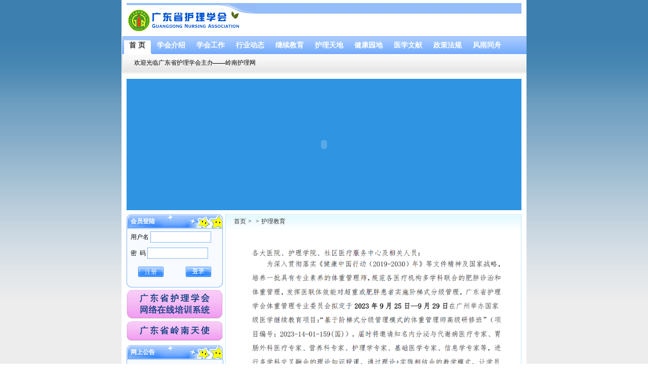

--- FILE ---
content_type: text/html; charset=utf-8
request_url: http://www.gdna.org.cn/news1_detail.aspx?id=6706
body_size: 10878
content:

<!DOCTYPE html PUBLIC "-//W3C//DTD XHTML 1.0 Transitional//EN" "http://www.w3.org/TR/xhtml1/DTD/xhtml1-transitional.dtd">

<html xmlns="http://www.w3.org/1999/xhtml" >
<head>
<meta http-equiv="Content-Type" content="text/html; charset=gb2312" />
<title>岭南护理网——广东省护理学会主办</title>
<link href="css1/public.css" rel="stylesheet" type="text/css" />
<link href="css1/layout.css" rel="stylesheet" type="text/css" />
<link href="css1/reg.css" rel="stylesheet" type="text/css" />

<script src="script/float.js" type="text/javascript"></script>
<script src="script/marquee.js" type="text/javascript"></script>
<script src="script/top_menu.js" type="text/javascript"></script>
<script language = "javascript"> 
<!-- 
function bookmarkit() 
{ 
window.external.addFavorite('http://www.gdna.org.cn','岭南护理网——广东省护理学会主办'); 

} 

function doExit()
		{
			
				window.opener = null;
				window.close();
			
		}

//--> 

</script>

</head>
<body>
<form name="aspnetForm" method="post" action="news1_detail.aspx?id=6706" id="aspnetForm">
<div>
<input type="hidden" name="__VIEWSTATE" id="__VIEWSTATE" value="/[base64]/kuJznnIHmiqTnkIblrabkvJrkv6Hmga/mioDmnK/[base64]/UElDQ+WtpuS5oOePrWQCBQ9kFgJmDxUCBDE0OTQk5omL5pyv5a6k5oqk55CG5oyB57ut6LSo6YeP5pS56L+bLi4uZAIFDxAPFgIeC18hRGF0YUJvdW5kZ2QQFS8QLS3miYDmnInmoI/nm64tLQzlrabkvJrnroDku4sM5a2m5Lya56ug56iLEuesrOS5neWxiueQhuS6i+S8mg/kuJPkuJrlp5TlkZjkvJoN54Ot54K55YWz5rOoIAzmiqTnkIbliqjlkJEN5ZCE5Zyw5raI5oGvIBDmlrDmioDmnK/[base64]/neWBpSAN5aaH5bm85L+d5YGlIBDppa7po5/kuI7lgaXlurcgDeWFu+eUn+S5i+mBkyAJ5oSf5p+T57G7CeaKpOeQhuexuwfnu7zov7AgDeaKpOeQhuaVmeiCsiAM5a+55aSW5Lqk5rWBDOiAg+ivleWfueiurQrljLvmlL/nsbsgCumYsueWq+exuyAK5aaH5bm857G7IArkurrkuovnsbsgDeS4reWMu+iNr+exuyAK56eR5pWZ57G7IAzmiJjnlqvkuJPmoI8N6Zmi6ZW/5a+E6K+tIA3lpKnkvb/po47ph4cgDeaKpOWjq+W/g+WjsCAN5oub6IGY5L+h5oGvIAzlrabkvJrliqjmgIEM5a2m5pyv5Lya6K6uDOihqOagvOS4i+i9vQzlrabkvJrmnJ/liIoM572R5LiK5YWs5ZGKDOWQhOWcsOaKpOagoSrlub/[base64]/[base64]" />
</div>

<div>

	<input type="hidden" name="__VIEWSTATEGENERATOR" id="__VIEWSTATEGENERATOR" value="44B9A9B0" />
</div>
 <div>
 

<div class="bg">
<div class="layout">

<link href="css1/public.css" rel="stylesheet" type="text/css" />
<link href="css1/layout.css" rel="stylesheet" type="text/css" />
<link href="css1/muin.css" rel="stylesheet" type="text/css" />
<table border="0" width="780" height="65" cellpadding="0" cellspacing="0" class="ml10">
<tr><td colspan="2" height="6"></td></tr>
<tr>
<td width="255" rowspan="2"><img src="images/logo.gif" /></td>
<td width="525" height="21" style="background-color:#94BDFA;"></td>
</tr>
<tr>
<td height="44"></td>
</tr>
</table>
<table width="780" border="0" align="center" style="margin-bottom:10px;">
  <tr>
    <td><script language="javascript">
function qiehuan(num){
for(var id = 0;id<=9;id++)
{
if(id==num)
{
document.getElementById("qh_con"+id).style.display="block";
document.getElementById("mynav"+id).className="nav_on";
}
else
{
document.getElementById("qh_con"+id).style.display="none";
document.getElementById("mynav"+id).className="";
}
}
}
</script> 
<div id=menu_out>
<div id=menu_in>
<div id=menu>
<UL id=nav>
<LI><A class=nav_on id=mynav0 onmouseover=javascript:qiehuan(0) href="index.aspx"><SPAN>首 页</SPAN></A></LI>
<li><a href="news3_list.aspx?id=1000" onmouseover="javascript:qiehuan(1)" id="mynav1" class="nav_off"><span>学会介绍</span></a></li>
<li><a href="news3_list.aspx?id=1009" onmouseover="javascript:qiehuan(2)" id="mynav2" class="nav_off"><span>学会工作</span></a></li>
<li><a href="news3_list.aspx?id=1002" onmouseover="javascript:qiehuan(3)" id="mynav3" class="nav_off"><span>行业动态</span></a></li>
<li><a href="news3_list.aspx?id=1006" onmouseover="javascript:qiehuan(4)" id="mynav4" class="nav_off"><span>继续教育</span></a></li>
<li><a href="news3_list.aspx?id=1003" onmouseover="javascript:qiehuan(5)" id="mynav5" class="nav_off"><span>护理天地</span></a></li>
<li><a href="news3_list.aspx?id=1004" onmouseover="javascript:qiehuan(6)" id="mynav6" class="nav_off"><span>健康园地</span></a></li>
<li><a href="news3_list.aspx?id=1005" onmouseover="javascript:qiehuan(7)" id="mynav7" class="nav_off"><span>医学文献</span></a></li> 
<LI><A href="news3_list.aspx?id=1007" onmouseover="javascript:qiehuan(8)" id="mynav8" class="nav_off"><SPAN>政策法规</SPAN></A></LI>
<LI><A href="news3_list.aspx?id=1008" onmouseover="javascript:qiehuan(9)" id="mynav9" class="nav_off"><SPAN>风雨同舟</SPAN></A></LI>
</UL>

<div id=menu_con>
<div id=qh_con0 style="display: block;line-height: 35px;">欢迎光临广东省护理学会主办——岭南护理网</div>
<!--学会介绍1-->
<div id=qh_con1 style="DISPLAY: none">
<UL>
<LI><a href="new_list.aspx?typeid=1000"><span>学会简介</span></A></LI><LI class=menu_line2></LI>
<LI><a href="new_list.aspx?typeid=1001"><span>学会章程</span></A></LI><LI class=menu_line2></LI>
<LI><a href="new_list.aspx?typeid=1004"><span>第九届理事会</span></A></LI><LI class=menu_line2></LI>
<LI><a href="new_list.aspx?typeid=1008"><span>专业委员会</span></A></LI>
</UL>
</div>
<!--学会工作2-->
<div id=qh_con2 style="DISPLAY: none">
<UL>
<LI><a href="new_list.aspx?typeid=1051"><span>学会动态</span></A></LI><LI class=menu_line2></LI>
<LI><a href="new_list.aspx?typeid=1056"><span>学术会议</span></A></LI><LI class=menu_line2></LI>
<LI><a href="new_list.aspx?typeid=1057"><span>表格下载</span></A></LI><LI class=menu_line2></LI>
<LI><a href="new_list.aspx?typeid=1058"><span>学会期刊</span></A></LI><LI class=menu_line2></LI>
<LI><a href="new_list.aspx?typeid=1060"><span>网上公告</span></A></LI>
</UL>
</div>
<!--行业动态3-->
<div id=qh_con3 style="DISPLAY: none">
<UL>
<LI><a href="new_list.aspx?typeid=1014"><span>热点关注</span></A></LI><LI class=menu_line2></LI>
<LI><A href="new_list.aspx?typeid=1015"><SPAN>护理动向</SPAN></A></LI><LI class=menu_line2></LI>
<LI><A href="new_list.aspx?typeid=1016"><SPAN>各地消息</SPAN></A></LI><LI class=menu_line2></LI>
<LI><A href="new_list.aspx?typeid=1017"><SPAN>新技术推广</SPAN></A></LI><LI class=menu_line2></LI>
<LI><A href="new_list.aspx?typeid=1018"><SPAN>对外交流</SPAN></A></LI><LI class=menu_line2></LI>
<LI><A href="new_list.aspx?typeid=1019"><SPAN>图片新闻</SPAN></A></LI>
</UL>
</div> 
<!--继续教育4-->
<div id=qh_con4 style="DISPLAY: none">
<UL>
<LI><a href="new_list.aspx?typeid=1035"><span>护理教育</span></A></LI><LI class=menu_line2></LI>
<LI><A href="new_list.aspx?typeid=1036"><SPAN>对外交流</SPAN></A></LI><LI class=menu_line2></LI>
<LI><A href="new_list.aspx?typeid=1037"><SPAN>考试培训</SPAN></A></LI>
</UL>
</div>
<!--护理天地5-->
<div id=qh_con5 style="DISPLAY: none">
<UL>
<LI><a href="new_list.aspx?typeid=1020"><span>护理管理</span></A></LI><LI class=menu_line2></LI>
<LI><A href="new_list.aspx?typeid=1021"><SPAN>临床护理</SPAN></A></LI><LI class=menu_line2></LI>
<LI><A href="new_list.aspx?typeid=1022"><SPAN>社区护理</SPAN></A></LI><LI class=menu_line2></LI>
<LI><A href="new_list.aspx?typeid=1023"><SPAN>家庭护理</SPAN></A></LI><LI class=menu_line2></LI>
<LI><A href="new_list.aspx?typeid=1024"><SPAN>护理花絮</SPAN></A></LI><LI class=menu_line2></LI>
<LI><A href="new_list.aspx?typeid=1025"><SPAN>护理技巧</SPAN></A></LI><LI class=menu_line2></LI>
<LI><A href="new_list.aspx?typeid=1026"><SPAN>中医护理</SPAN></A></LI>
</UL>
</div> 
<!--健康园地6-->
<div id=qh_con6 style="DISPLAY: none">
<UL>
<LI><a href="new_list.aspx?typeid=1027"><span>健康与美容</span></A></LI><LI class=menu_line2></LI>
<LI><A href="new_list.aspx?typeid=1028"><SPAN>母婴保健</SPAN></A></LI><LI class=menu_line2></LI>
<LI><A href="new_list.aspx?typeid=1029"><SPAN>妇幼保健</SPAN></A></LI><LI class=menu_line2></LI>
<LI><A href="new_list.aspx?typeid=1030"><SPAN>饮食与健康</SPAN></A></LI><LI class=menu_line2></LI>
<LI><A href="new_list.aspx?typeid=1031"><SPAN>养生之道</SPAN></A></LI>
</UL>
</div>
<!--医学文献7-->
<div id=qh_con7 style="DISPLAY: none">
<UL>
<LI><a href="new_list.aspx?typeid=1032"><span>感染类</span></A></LI><LI class=menu_line2></LI>
<LI><A href="new_list.aspx?typeid=1033"><SPAN>护理类</SPAN></A></LI><LI class=menu_line2></LI>
<LI><A href="new_list.aspx?typeid=1034"><SPAN>综 述</SPAN></A></LI>
</UL>
</div>
<!--政策法规8-->
<div id=qh_con8 style="DISPLAY: none">
<UL>
<LI><a href="new_list.aspx?typeid=1039"><span>医政类</span></A></LI><LI class=menu_line2></LI>
<LI><A href="new_list.aspx?typeid=1040"><SPAN>防疫类</SPAN></A></LI><LI class=menu_line2></LI>
<LI><A href="new_list.aspx?typeid=1041"><SPAN>妇幼类</SPAN></A></LI><LI class=menu_line2></LI>
<LI><A href="new_list.aspx?typeid=1042"><SPAN>人事类</SPAN></A></LI><LI class=menu_line2></LI>
<LI><A href="new_list.aspx?typeid=1043"><SPAN>中医药类</SPAN></A></LI><LI class=menu_line2></LI>
<LI><A href="new_list.aspx?typeid=1044"><SPAN>科教类</SPAN></A></LI>
</UL>
</div>
<!--风雨同舟9-->
<div id=qh_con9 style="DISPLAY: none">
<UL>
<LI><a href="new_list.aspx?typeid=1045"><span>志愿者园地</span></A></LI><LI class=menu_line2></LI>
<LI><A href="new_list.aspx?typeid=1046"><SPAN>院长寄语</SPAN></A></LI><LI class=menu_line2></LI>
<LI><A href="new_list.aspx?typeid=1047"><SPAN>天使风采</SPAN></A></LI><LI class=menu_line2></LI>
<LI><A href="new_list.aspx?typeid=1048"><SPAN>护士心声</SPAN></A></LI><LI class=menu_line2></LI>
<LI><A href="new_list.aspx?typeid=1049"><SPAN>招聘信息</SPAN></A></LI><LI class=menu_line2></LI>
<LI><A href="new_list.aspx?typeid=1103"><SPAN>各地护校</SPAN></A></LI>
</UL>
</div> 
</div></div></div></div> </td>
  </tr>
</table>
<table width="780" border="0" align="center" cellpadding="0" cellspacing="0" bgcolor="#2f94e2">
<tr>
<td align="center">
<object classid="clsid:D27CDB6E-AE6D-11cf-96B8-444553540000" codebase="http://download.macromedia.com/pub/shockwave/cabs/flash/swflash.cab#version=7,0,19,0" width="770" height="260">
  <param name="movie" value="flash/banner.swf" />
  <param name="quality" value="high" />
  <embed src="flash/banner.swf" quality="high" pluginspage="http://www.macromedia.com/go/getflashplayer" type="application/x-shockwave-flash" width="770" height="260"></embed>
</object>
</td>
</tr>
</table>

<table cellpadding="0" cellspacing="0" border="0" width="780" class="ml10">
<tr>
<!--left-->
<td width="195" valign="top">
    
<script type="text/javascript">
 function getChecked()
    {

        var rbl=document.getElementById('ctl00_Left1_RadioButtonList1');
        var rbls=rbl.getElementsByTagName('input');
        for(var i=0;i<rbls.length;i++)
        {
          if(rbls[i].type=='radio')
                if(!rbls[i].checked) 
                  alert("请选择");
        return false; 
                   
        }
        
    }
</script>
<table cellpadding="0" cellspacing="0" border="0" width="190" class="mt8">
<tr>
<td height="29" colspan="2" width="95" class="function_c_t">会员登陆</td>
</tr>
<tr>
<td colspan="2" height="" valign="middle" class="function_c_bl function_c_br" align="left" style="padding-left:8px">
</td>
</tr>
<tr>
  <td>
     <div id="ctl00_Left1_panel1">
	
         <table width="190">
            <tr>
<td colspan="2" height="30" valign="middle" class="function_c_bl function_c_br">&nbsp;&nbsp;用户名&nbsp;<input name="ctl00$Left1$txtloginname" type="text" id="ctl00_Left1_txtloginname" class="input1" /> </td>
</tr>
<tr>
<td colspan="2" height="30" valign="middle" class="function_c_bl function_c_br">&nbsp;&nbsp;密&nbsp;&nbsp;码&nbsp;<input name="ctl00$Left1$txtpwd" type="password" id="ctl00_Left1_txtpwd" class="input1" /></td>
</tr>
<tr class="function_c_bor">
<td height="40" class="function_c_bl" align="center"><a href="userreg.aspx" class="btn1">注册</a></td>
<td class="function_c_br" align="center">
    <input type="image" name="ctl00$Left1$imgbtnb" id="ctl00_Left1_imgbtnb" src="images/btn2.gif" style="border-width:0px;" /></td>
</tr>
         </table>
     
</div>

     
      
  </td>
</tr>

<tr>
<td colspan="2" height="10" class="function_c_b"></td>
</tr>
</table>
<table border="0" cellpadding="0" cellspacing="0" style="margin-top:5px">
  <tr>
    <td colspan="3"><a href="http://120.79.46.122:8199/Default.aspx" target="_blank"><img src="lj.png" alt="广东省护理学会" width="190" height="57" border="0" /></a></td>
  </tr>
</table>
<table border="0" cellpadding="0" cellspacing="0" style="margin-top:5px">
  <tr>
    <td colspan="3"><a href="http://dn.it14.cn/" target="_blank"><img src="lj1.png" alt="广东省岭南天使" width="190" height="39" border="0" /></a></td>
  </tr>
</table>

<table cellpadding="0" cellspacing="0" border="0" width="190" class="mt8">
<tr>
<td height="29" colspan="2" width="95" class="function_c_t"><a href="new_list.aspx?typeid=1060" class="nave1">网上公告</a></td>
</tr>
<tr>
<td colspan="2" height="14" valign="middle" class="function_c_bl function_c_br" align="left">
</td>
</tr>
<tr>
<td colspan="2" height="30" valign="middle" align="center" class="function_c_bl function_c_br">
<div style="width:170px; height:100px;">
<marquee onmouseover=this.stop() onmouseout=this.start() direction=up behavior=scroll scrollamount=2 height="100" width="170" >
<div id="gundonggg1" style="width:170px; height:200px;">
<table id="ctl00_Left1_datalistnotice" cellspacing="0" class="" border="0" style="border-collapse:collapse;width:100%">
	<tr>
		<td>

<table border="0" cellpadding="0" cellspacing="0"  style="width:100%">
  <tr>
    <td valign="top">·</td>
     <td style="text-align:left; height:30px"><a href="news_Detail.aspx?id=8502" class="no" target="_blank">关于医疗护理员（五级）职业技能等级认定考试...</a>(1-16)</td>
  </tr>
</table>
</td>
	</tr><tr>
		<td>

<table border="0" cellpadding="0" cellspacing="0"  style="width:100%">
  <tr>
    <td valign="top">·</td>
     <td style="text-align:left; height:30px"><a href="news_Detail.aspx?id=8492" class="no" target="_blank">2025年第二批医疗护理员职业技能等级认定...</a>(1-04)</td>
  </tr>
</table>
</td>
	</tr><tr>
		<td>

<table border="0" cellpadding="0" cellspacing="0"  style="width:100%">
  <tr>
    <td valign="top">·</td>
     <td style="text-align:left; height:30px"><a href="news_Detail.aspx?id=8487" class="no" target="_blank">广东省护理学会信息技术人员招聘公告</a>(12-31)</td>
  </tr>
</table>
</td>
	</tr><tr>
		<td>

<table border="0" cellpadding="0" cellspacing="0"  style="width:100%">
  <tr>
    <td valign="top">·</td>
     <td style="text-align:left; height:30px"><a href="news_Detail.aspx?id=8486" class="no" target="_blank">关于期刊编辑专业技术人员的招聘公告</a>(12-31)</td>
  </tr>
</table>
</td>
	</tr><tr>
		<td>

<table border="0" cellpadding="0" cellspacing="0"  style="width:100%">
  <tr>
    <td valign="top">·</td>
     <td style="text-align:left; height:30px"><a href="news_Detail.aspx?id=8485" class="no" target="_blank">2025年12月28日医疗护理员（五级/初...</a>(12-29)</td>
  </tr>
</table>
</td>
	</tr>
</table></div>
</marquee>
</div>

<SCRIPT language=JavaScript>
marqueesHeight=400;
stopscroll=false;
with(gundonggg)
{
	style.height=marqueesHeight;
	style.overflowX="visible";
	style.overflowY="hidden";
	noWrap=true;
	gundonggg.onmouseover=new Function("stopscroll=true");
	gundonggg.onmouseout=new Function("stopscroll=false");
}
	preTop=0;
	currentTop=100;
	stoptime=0;
	gundonggg.innerHTML += gundonggg.innerHTML;

function init_srolltext()
{
	gundonggg.scrollTop=0;
	setInterval("scrollUp()",2);
}
function scrollUp() 
{
if(stopscroll==true) return;
currentTop+=1;
if(currentTop>100)
    {
    stoptime+=1;
    currentTop-=1;
        if(stoptime==100)
        {    
        currentTop=0;
        stoptime=0;
        }
    }
    else
    { 
    preTop=gundonggg.scrollTop;
    gundonggg.scrollTop+=1;
        if(preTop==gundonggg.scrollTop)
          {
          gundonggg.scrollTop=0;
          gundonggg.scrollTop+=1;
        }
    }
}
init_srolltext();
</SCRIPT>
</td>
</tr>
<tr>
<td colspan="2" height="10" class="function_c_b"></td>
</tr>
</table>


<table cellpadding="0" cellspacing="0" border="0" width="190" class="mt8">
<tr>
<td height="29" colspan="2" width="95" class="function_c_t"><a href="zxzx.aspx" class="nave1">在线咨询</a></td>
</tr>
<tr>
<td height="6" colspan="2" class="function_c_bl function_c_br"></td>
</tr>
<tr>
<td colspan="2" height="30" valign="middle" class="function_c_bl function_c_br" align="center">
<div style="width:170px; height:123px;">
<table id="ctl00_Left1_datalistco" cellspacing="0" class="news_list6" border="0" style="border-collapse:collapse;width:100%">
	<tr>
		<td>

<table border="0" cellpadding="0" cellspacing="0"  style="width:100%">
  <tr>
    <td style="width:12px"><img src="images/doc4.gif" align="left" style="margin-top:4px;"/></td>
     <td style="height:19px; text-align:left"><a href="zxzx_Detail.aspx?id=1499">三证名字不统一，无法完...</a></td>
  </tr>
</table>
</td>
	</tr><tr>
		<td>

<table border="0" cellpadding="0" cellspacing="0"  style="width:100%">
  <tr>
    <td style="width:12px"><img src="images/doc4.gif" align="left" style="margin-top:4px;"/></td>
     <td style="height:19px; text-align:left"><a href="zxzx_Detail.aspx?id=1498">2014静疗专科护士</a></td>
  </tr>
</table>
</td>
	</tr><tr>
		<td>

<table border="0" cellpadding="0" cellspacing="0"  style="width:100%">
  <tr>
    <td style="width:12px"><img src="images/doc4.gif" align="left" style="margin-top:4px;"/></td>
     <td style="height:19px; text-align:left"><a href="zxzx_Detail.aspx?id=1497">护士注册</a></td>
  </tr>
</table>
</td>
	</tr><tr>
		<td>

<table border="0" cellpadding="0" cellspacing="0"  style="width:100%">
  <tr>
    <td style="width:12px"><img src="images/doc4.gif" align="left" style="margin-top:4px;"/></td>
     <td style="height:19px; text-align:left"><a href="zxzx_Detail.aspx?id=1496">无法投稿</a></td>
  </tr>
</table>
</td>
	</tr><tr>
		<td>

<table border="0" cellpadding="0" cellspacing="0"  style="width:100%">
  <tr>
    <td style="width:12px"><img src="images/doc4.gif" align="left" style="margin-top:4px;"/></td>
     <td style="height:19px; text-align:left"><a href="zxzx_Detail.aspx?id=1495">新生儿PICC学习班</a></td>
  </tr>
</table>
</td>
	</tr><tr>
		<td>

<table border="0" cellpadding="0" cellspacing="0"  style="width:100%">
  <tr>
    <td style="width:12px"><img src="images/doc4.gif" align="left" style="margin-top:4px;"/></td>
     <td style="height:19px; text-align:left"><a href="zxzx_Detail.aspx?id=1494">手术室护理持续质量改进...</a></td>
  </tr>
</table>
</td>
	</tr>
</table>

</div>
</td>
</tr>
<tr>
<td colspan="2" height="10" class="function_c_b"></td>
</tr>
</table>


<table cellpadding="0" cellspacing="0" border="0" width="190" class="mt8">
<tr>
<td height="29" colspan="2" width="95" class="function_c_t">站内搜索</td>
</tr>
<tr>
<td colspan="2" height="14" valign="middle" class="function_c_bl function_c_br" align="left">
</td>
</tr>
<tr>
<td colspan="2" height="30" valign="middle" class="function_c_bl function_c_br" align="center">
    <input name="ctl00$Left1$txttitle" type="text" id="ctl00_Left1_txttitle" class="input2" value="请输入关键字" onclick="this.value=''" /></td>
</tr>
<tr>
<td colspan="2" height="30" valign="middle" align="center" class="function_c_bl function_c_br">
    &nbsp;<select name="ctl00$Left1$DropDownList1" id="ctl00_Left1_DropDownList1" class="select1">
	<option value="1">--所有栏目--</option>
	<option value="1000">学会简介</option>
	<option value="1001">学会章程</option>
	<option value="1004">第九届理事会</option>
	<option value="1008">专业委员会</option>
	<option value="1014">热点关注 </option>
	<option value="1015">护理动向</option>
	<option value="1016">各地消息 </option>
	<option value="1017">新技术推广 </option>
	<option value="1018">对外消息</option>
	<option value="1019">图片新闻 </option>
	<option value="1020">护理管理</option>
	<option value="1021">临床护理 </option>
	<option value="1022">社区护理</option>
	<option value="1023">家庭护理</option>
	<option value="1024">护理花絮 </option>
	<option value="1025">护理技巧 </option>
	<option value="1026">中医护理 </option>
	<option value="1027">健康与美容</option>
	<option value="1028">母婴保健 </option>
	<option value="1029">妇幼保健 </option>
	<option value="1030">饮食与健康 </option>
	<option value="1031">养生之道 </option>
	<option value="1032">感染类</option>
	<option value="1033">护理类</option>
	<option value="1034">综述 </option>
	<option value="1035">护理教育 </option>
	<option value="1036">对外交流</option>
	<option value="1037">考试培训</option>
	<option value="1039">医政类 </option>
	<option value="1040">防疫类 </option>
	<option value="1041">妇幼类 </option>
	<option value="1042">人事类 </option>
	<option value="1043">中医药类 </option>
	<option value="1044">科教类 </option>
	<option value="1045">战疫专栏</option>
	<option value="1046">院长寄语 </option>
	<option value="1047">天使风采 </option>
	<option value="1048">护士心声 </option>
	<option value="1049">招聘信息 </option>
	<option value="1051">学会动态</option>
	<option value="1056">学术会议</option>
	<option value="1057">表格下载</option>
	<option value="1058">学会期刊</option>
	<option value="1060">网上公告</option>
	<option value="1103">各地护校</option>
	<option value="10001">广东省岭南南丁格尔护理研究院</option>

</select></td>
</tr>

<tr class="function_c_bor">
<td height="40" width="95" class="function_c_bl" align="center">
    </td>
<td class="function_c_br" align="center"><input type="image" name="ctl00$Left1$ImageButton1" id="ctl00_Left1_ImageButton1" src="images/search.gif" style="border-width:0px;" /></td>
</tr>
<tr>
<td colspan="2" height="10" class="function_c_b"></td>
</tr>
</table>
<table cellpadding="0" cellspacing="0" border="0" width="190" class="mt8">
<tr>
<td height="29" colspan="2" width="95" class="function_c_t">网上调查</td>
</tr>
<tr>
<td colspan="2" height="14" valign="middle" class="function_c_bl function_c_br" align="left">
</td>
</tr>
<tr>
<td colspan="2" height="40" valign="top" class="function_c_bl function_c_br" align="left" style="text-indent:2em; padding:0 12px; line-height:20px; color:#666666;">
护士上班可以戴耳环吗？
</td>
</tr>
<tr>
<td colspan="2" height="24" valign="left" class="function_c_bl function_c_br" align="left" style=" padding:0 12px; line-height:20px; color:#666666;">
<table id="ctl00_Left1_RadioButtonList1" border="0">
	<tr>
		<td><input id="ctl00_Left1_RadioButtonList1_0" type="radio" name="ctl00$Left1$RadioButtonList1" value="1111" checked="checked" /><label for="ctl00_Left1_RadioButtonList1_0">不可以</label></td>
	</tr><tr>
		<td><input id="ctl00_Left1_RadioButtonList1_1" type="radio" name="ctl00$Left1$RadioButtonList1" value="1112" /><label for="ctl00_Left1_RadioButtonList1_1">可以</label></td>
	</tr><tr>
		<td><input id="ctl00_Left1_RadioButtonList1_2" type="radio" name="ctl00$Left1$RadioButtonList1" value="1113" /><label for="ctl00_Left1_RadioButtonList1_2">可以，但不能戴有坠子的。</label></td>
	</tr>
</table>
</td>

</tr>
<script type="text/javascript">

function myopen(id){ 
url="voteview.aspx?typeid="+id;
window.open(url,"newwindow","height=300, width=560, top=0,   left=100, toolbar=no, menubar=no, scrollbars=no, resizable=no, location=no, status=no"); 
} 

   




</script>
<tr class="function_c_bor">
<td height="40" class="function_c_bl" align="center">
<input type="button" value="查看" name="reset1" ONCLICK="javascript:myopen( 2004)">
</td>
<td class="function_c_br" align="center"><input type="submit" name="ctl00$Left1$Button1" value="投票" id="ctl00_Left1_Button1" /></td>
</tr>
<tr>
<td colspan="2" height="10" class="function_c_b"></td>
</tr>
</table>
<input type="hidden" name="ctl00$Left1$HiddenField1" id="ctl00_Left1_HiddenField1" />


</td>
<!--left end-->

<td width="585" valign="top" style="text-align:left">

<div class="cont mt8">
<div class="news_nav"><a href="index.aspx">首页</a>><a href="#"><span id="ctl00_ContentPlaceHolder1_lbltype1"></span></a>><a href="#"><span id="ctl00_ContentPlaceHolder1_lbltype2">护理教育 </span></a></div>

<p><img src="/image/upload/2023%E5%B9%B4/9%E6%9C%88/%E4%BD%93%E9%87%8D%E7%AE%A1%E7%90%86%E5%B8%88.png" alt="体重管理师.png" width="550" height="2276" border="0"><br></p>

</div>


</td>
</tr>
</table>

<div class="linktable" style="width:95%;background-color: #FFE4FC;height: 42px;text-align: center;line-height:35px;margin:10px auto">
<div class="linktable" style="width:600px;background-color: #FFE4FC;height: 42px;text-align: center;line-height:35px;margin: 0 auto;">
<li style="line-height: 35px;float: left;padding: 5px 10px;">友情链接：</li>
<li style="float:left; padding:5px 10px"><a href="http://nurse.nfyy.com/" class="leftnav" target="_blank">南方护理网</a></li>
<li style="float:left; padding:5px 10px"><a href="http://www.overseas-nurse.com.cn/" class="leftnav" target="_blank">中国海外护士中心</a></li>
<li style="float:left; padding:5px 10px"><a href="http://www.gdma.cc/" class="leftnav" target="_blank">广东省医学会</a></li>
<li style="float:left; padding:5px 10px"><a href="http://www.dxy.cn/" class="leftnav" target="_blank">丁香园</a></li>
<li style="float:left; padding:5px 10px"><a href="http://www.yihu.com/" class="leftnav" target="_blank">医护网</a></li>
<li style="float:left; padding:5px 10px"><a href="http://www.ccun.com.cn/" class="leftnav" target="_blank">中国护理网</a></li>
</div>
</div>
<div style="margin-bottom: 15px;">
<div style="margin: 0 auto;width:90%;line-height: 30px;">
<!--<li style="float:left;margin-left:10px"><a href="bbs/default.asp">岭南护理论坛</a></li>
<li style="float:left;margin-left:5px">|</li>-->
<li style="float:left;margin-left:10px"><a href="apply.aspx">入会申请</a></li>
<li style="float:left;margin-left:5px">|</li>
<li style="float:left;margin-left:10px"><a href="ly.aspx">意见反馈</a></li>
<li style="float:left;margin-left:5px">|</li>
<li style="float:left;margin-left:10px"><a href="lxfs.aspx">联系方式</a></li>
<li style="float:left;margin-left:5px">|</li>
<li style="float:left;margin-left:10px;color: #00e;">技术支持：广石通科技</li>
<li style="float:left;margin-left:5px">|</li>
<li style="float:left;"><a href="http://www.miibeian.gov.cn" target="_blank" style="float: right;">网站许可证：粤ICP备14101909号</a></li>
<li style="float:left;margin-left:5px">|</li>
<li style="float:left;"><a href="http://www.beian.gov.cn/portal/registerSystemInfo?recordcode=44010402002208" target="_blank" style="float: right;"><img src="ga.png" alt="公安备案" />粤公网安备44010402002208号</a></li>
</div><div style="width: 490px;margin: 0 auto">
<li style="float: left;margin-right: 20px;">广东省护理学会 版权所有</li>
<li style="float: left;">Copyright (c) 2020 www.gdna.org.cn All Rights Reserved.</li>
</div></div>
<script>
var _hmt = _hmt || [];
(function() {
  var hm = document.createElement("script");
  hm.src = "https://hm.baidu.com/hm.js?61e0a163e79f08acfb34cf9d49c81898";
  var s = document.getElementsByTagName("script")[0]; 
  s.parentNode.insertBefore(hm, s);
})();
</script>

</div> 

</div>
</div>
</form>
</body>

</html>


--- FILE ---
content_type: text/css
request_url: http://www.gdna.org.cn/css1/public.css
body_size: 910
content:
/*全局样式*/
html,body{margin:0; padding:0; width:100%; height:100%;}body{font:12px '宋体',Verdana;}
td,select,input,textarea,fieldset{font-size:12px}
h3,h2,h1,p,li,ul{margin:0;padding:0;list-style:none; overflow:hidden;}
select,input,fieldset,ul,ol,dl,dt,dd,menu,form,p,h1,h2,h3,h4,h5,h6,div,iframe,img{margin:0; padding:0; overflow:hidden;}
table{ border-collapse:collapse}/*表格细线*/
img,a img{border:none}/*图片*/
a {text-decoration:none}
.fr{float:right}.fl{float:left}
.al{text-align:left}.ar{text-align:right}.ac{text-align:center}
.vt{vertical-align:top}.vm{vertical-align:middle}.vb{vertical-align:bottom}
.cls{clear:both}
.fh li,.fh li a,.fh li span{-o-text-overflow:ellipsis;text-overflow: ellipsis;white-space: nowrap;overflow:hidden;}/*不换行超出后显示...*/
.hr0{height:1px;border:0;border-top:1px #ccc dotted}/*水平线*/

/*外边距*/
.ml10 {margin-left:10px;}.mr10 {margin-right:10px;}
.ml5 {margin-left:5px;}.mr10 {margin-right:10px;}
.mt8 {margin-top:8px;}.mb8 {margin-bottom:8px;}

/*input*/
.input1 { width:118px; height:20px; border:1px solid #80B3FF;}
.input2 { width:138px; height:20px; border:1px solid #80B3FF;}
.select1 {width:138px; height:20px;}

.TextShow {BORDER-RIGHT: 0px solid; BORDER-TOP: 0px solid; FONT-SIZE: 12px; BORDER-LEFT: 0px solid; BORDER-BOTTOM: #C0C0C0 1px solid;}





--- FILE ---
content_type: text/css
request_url: http://www.gdna.org.cn/css1/layout.css
body_size: 1831
content:
.bg {background:#EDEDED url(../images/bg3.jpg) center 0 repeat-x; margin:0 auto; width:100%;}
.layout {width:800px; margin:0 auto; background:#FFFFFF;}

#top_menu_parent {width:780px; height:28px; line-height:28px;}
#top_menu_parent li {width:78px; height:28px; float:left; text-align:center; font-size:14px; color:#FFFFFF; font-weight:bold; cursor:pointer;}
.top_menu_c {background:url(../images/menu_bg_c.gif) 2px 3px no-repeat; color:#0153D3!important;}

.top_menu_child {height:28px; line-height:28px; width:778px;float:none!important; margin:0; padding:0; }
.top_menu_child dt {padding:0 14px; float:left; height:28px; text-align:center;}
.top_menu_child dd { margin-top:7px; height:12px; width:1px; background-color:#3C7FE8; float:left;}
.top_menu_child a { color:#3C7FE8;}
.top_menu_child a:hover { color:#ff0000;}

.ch_links {height:20px; line-height:20px; width:712px;float:none!important; margin:0; margin-left:60px; padding:0;  }
.ch_links dt {padding:0 8px; float:left; height:20px; text-align:center;}
.ch_links dd { margin-top:7px; height:6px; width:1px; background-color:#3C7FE8; float:left;}
.ch_links a {color:#81b3ff}
.ch_links a:hover { text-decoration:underline;}

.message {width:780px; height:30px; line-height:30px; background-color:#81B3FF; color:#FFFFFF;}
.message p{ font-weight:bold; text-indent:1em; float:left; background:url(../images/laba.gif) 70px 0 no-repeat; width:100px;}
.message div {width:678px; height:26px; background-color:#FFFFFF; float:left; margin-top:2px;}
.message div ul {width:678px; height:156px; line-height:26px; color:#666666;}
.message div ul li {width:220px; height:26px; float:left; padding:0 3px;}
.message div ul li a {color:#ff0000;}
.message div ul li a:hover {text-decoration:underline;}

.function_c_t {background:url(../images/function_m.gif); font-weight:bold; color:#FFFFFF; text-indent:8px;}
.function_c_b {background:url(../images/function_m.gif) 0 -29px;}
.function_c_bl {border-left:1px #80B3FF solid; background:#F7FAFF;}
.function_c_br {border-right:1px #80B3FF solid; background:#F7FAFF;}

.btn1 { display:block; text-align:center; line-height:20px;background:url(../images/btn1.gif); width:50px; height:20px; color:#FFFFFF;}
.title_bg {background:url(../images/title_bg.gif) no-repeat;}

.news_list1 {width:270px; height:118px; margin:0 auto; margin-top:8px;}
.news_list1 li {width:270px; height:24px; line-height:24px; background:url(../images/list_line1.gif) 0 23px repeat-x; }
.news_list1 a {color:#333333; display:block; float:left;}
.news_list1 a:hover {color:#ff0000; text-decoration:underline;}
.news_list1 img { float:left; margin-top:6px;}

.news_list2 {width:550px; margin:10px auto;}
.news_list2 li {width:550px; height:24px; line-height:24px; background:url(../images/list_line1.gif) 0 23px repeat-x; float:left; }
.news_list2 a {color:#333333!important; display:block; float:left;}
.news_list2 a:hover {color:#ff0000; text-decoration:underline;}
.news_list2 img { float:left; margin-top:6px;}

.news_list3 {width:250px; margin-left:15px;}
.news_list3 li {width:250px; height:24px; line-height:24px; background:url(../images/list_line1.gif) 0 23px repeat-x; float:left; text-indent:2px; }
.news_list3 a {color:#333333; display:block; float:left;}
.news_list3 a:hover {color:#ff0000; text-decoration:underline;}
.news_list3 img { float:left; margin-top:6px;}

.news_list4 {width:500px; margin-left:20px; _margin-left:10px; float:left;}
.news_list4 li {width:500px; height:30px; line-height:30px; background:url(../images/list_line1.gif) 0 23px repeat-x; float:left; }
.news_list4 a {color:#333333; display:block; float:left;}
.news_list4 a:hover {color:#ff0000; text-decoration:underline;}
.news_list4 img { float:left; margin-top:6px;}

.bottom { width:780px; height:37px; background:url(../images/b_border.gif) no-repeat; color:#333333;}
.bottom p {width:600px; height:37px; line-height:37px; float:left; text-indent:42px}
.bottom ul { height:37px; line-height:37px; float:right;}
.bottom ul li {float:left; padding:0 4px;}
.bottom ul li a{ color:#333333;}
.bottom ul li a:hover { color:#666666;}

.title_name {line-height:40px; color:#073F92; font-weight:bold; display:block; height:32px; overflow:hidden; text-indent:4px;}


.cont { width:583px; border:1px #C3E8FC solid; background:url(../images/cont_tbg.gif) repeat-x;}

.cont h2 {width:300px; height:30px; font-size:12px; color:#666666; font-weight:normal; line-height:30px; margin:0 auto; text-align:center;}
.cont p {width:540px; margin:0 auto; margin-top:1em; line-height:24px;}

.cont2 {width:780px; border:1px #C3E8FC solid; background:url(../images/cont_tbg.gif) repeat-x;}
.news_nav {width:560px; height:36px; line-height:26px; margin:0 auto;}
.news_nav a {padding:0 4px; color:#333333}
.news_nav2 {width:780px; height:36px; line-height:36px; margin:0 auto;}
.news_nav2 a {padding:0 4px; color:#333333}
.news_nav3 {width:780px; height:36px; line-height:36px; margin:0 auto;}
.news_nav3 a {padding:0 4px; color:#333333}
.news_nav4 {width:620px; height:36px; line-height:36px; margin:0 auto;}
.news_nav4 a {padding:0 4px; color:#333333; text-decoration:underline}

.page {width:300px; float:right; height:40px; margin:0 auto; line-height:40px;}
.page a {padding:0 6px; color:#000000}

#gundonggg{ width:170px; height:100px;}
#gundonggg li {height:20px; line-height:20px; width:170px;}
#gundonggg li a {color:#333333;}

.ggg{ width:170px; height:100px;}
.ggg li {height:20px; line-height:20px; width:170px;}
.ggg li a {color:#333333;}


.lh24 {line-height:24px !important;}
.lh40 {line-height:40px !important;}
.w240 {width:240px; height:20px;}
.colorff0000 {color:#FF0000;}




.news_list5 {width:250px}
.news_list5 li {width:250px; height:24px; line-height:24px; background:url(../images/list_line1.gif) 0 23px repeat-x; float:left; text-indent:2px; }
.news_list5 a {color:#333333; display:block; float:left;}
.news_list5 a:hover {color:#ff0000; text-decoration:underline;}
.news_list5 img { float:left; margin-top:6px;}
.news_list6 {width:550px;}
.news_list6 li {width:550px; height:24px; line-height:24px; background:url(../images/list_line1.gif) 0 23px repeat-x; float:left; }
.news_list6 a {color:#333333; display:block; float:left;}
.news_list6 a:hover {color:#ff0000; text-decoration:underline;}
.news_list6 img { float:left; }

.indeximg
{
	width:16px
}
.datatd
{
	height:22px; text-align:left; width:15px; padding-bottom:2px
}
.databg
{
	height:1px; background-image:url(../images/list_line1.gif)
}
.newtd
{
	width:10px
}
 A.pn:link 
{
	text-decoration: none; 
	color:#000000
} 

A.pn:visited 
{
	text-decoration: none; 
	color:#000000
} 

A.pn:active 
{
	text-decoration: none; 
	color:#FF0000
} 

A.pn:hover 
{
	text-decoration:underline;
	color:#99CC66
}

A.nave:link 
{
	text-decoration: none; 
	color:#ffffff
} 

A.nave:visited 
{
	text-decoration: none; 
	color:#ffffff
} 

A.nave:active 
{
	text-decoration: none; 
	color:#ffffff
} 

A.nave:hover 
{
	text-decoration:none;
	color:#3C7FE8
}

 A.more:link 
{
	text-decoration: none; 
	color:#ffffff
} 

A.more:visited 
{
	text-decoration: none; 
	color:#ffffff
} 

A.more:active 
{
	text-decoration: none; 
	color:#FF0000
} 

A.more:hover 
{
	text-decoration:underline;
	color:#99CC66
}

A.nave1:link 
{
	text-decoration: none; 
	color:#ffffff
} 

A.nave1:visited 
{
	text-decoration: none; 
	color:#ffffff
} 

A.nave1:active 
{
	text-decoration: none; 
	color:#ffffff
} 

A.nave1:hover 
{
	text-decoration:underline;
	color:#ffffff
}

.imgheight
{
  height:22px
}
.class1 {
	COLOR: #706e71; TEXT-ALIGN: left; width:580px
}
.class2 {
	BACKGROUND-COLOR: #5c9aff
}
.class3 {
	PADDING-LEFT: 10px; FONT-WEIGHT: 600; COLOR: #ffffff; HEIGHT: 24px
}
.class4 {
	PADDING-RIGHT: 10px; FONT-WEIGHT: 500; COLOR: #ffffff; TEXT-ALIGN: right
}
.class5 {
	WIDTH: 100%; HEIGHT: 194px
}

.lh24 {line-height:24px !important;}
.lh40 {line-height:40px !important;}
.w240 {width:240px; height:20px;}
.colorff0000 {color:#FF0000;}


.news_list5 {width:250px}
.news_list5 li {width:250px; height:24px; line-height:24px; background:url(../images/list_line1.gif) 0 23px repeat-x; float:left; text-indent:2px; }
.news_list5 a {color:#333333; display:block; float:left;}
.news_list5 a:hover {color:#ff0000; text-decoration:underline;}
.news_list5 img { float:left; margin-top:6px;}
.news_list6 {width:550px;}
.news_list6 li {width:550px; height:24px; line-height:24px; background:url(../images/list_line1.gif) 0 23px repeat-x; float:left; }
.news_list6 a {color:#333333; display:block; float:left;}
.news_list6 a:hover {color:#ff0000; text-decoration:underline;}
.news_list6 img { float:left; }

.indeximg
{
	width:12px
}
.datatd
{
	height:22px; text-align:left; width:15px; padding-bottom:2px
}
.databg
{
	height:1px; background-image:url(../images/list_line1.gif)
}
.newtd
{
	width:10px;
}
 A.pn:link 
{
	text-decoration: none; 
	color:#000000
} 

A.pn:visited 
{
	text-decoration: none; 
	color:#000000
} 

A.pn:active 
{
	text-decoration: none; 
	color:#FF0000
} 

A.pn:hover 
{
	text-decoration:underline;
	color:#99CC66
}



A.nave:link 
{
	text-decoration: none; 
	color:#ffffff
} 

A.nave:visited 
{
	text-decoration: none; 
	color:#ffffff
} 

A.nave:active 
{
	text-decoration: none; 
	color:#ffffff
} 

A.nave:hover 
{
	text-decoration:none;
	color:#3C7FE8
}



A.notice:link 
{
	text-decoration: none; 
	color:#333333
} 

A.notice:visited 
{
	text-decoration: none; 
	color:#333333
} 

A.notice:active 
{
	text-decoration: none; 
	color:#333333
} 

A.notice:hover 
{
	text-decoration:none;
	color:#333333
}

 A.more:link 
{
	text-decoration: none; 
	color:#ffffff
} 

A.more:visited 
{
	text-decoration: none; 
	color:#ffffff
} 

A.more:active 
{
	text-decoration: none; 
	color:#FF0000
} 

A.more:hover 
{
	text-decoration:underline;
	color:#99CC66
}

A.nave1:link 
{
	text-decoration: none; 
	color:#ffffff
} 

A.nave1:visited 
{
	text-decoration: none; 
	color:#ffffff
} 

A.nave1:active 
{
	text-decoration: none; 
	color:#ffffff
} 

A.nave1:hover 
{
	text-decoration:underline;
	color:#ffffff
}

A.no:link 
{
	text-decoration: none; 
	color:#333333
} 

A.no:visited 
{
	text-decoration: none; 
	color:#333333
} 

A.no:active 
{
	text-decoration: none; 
	color:#333333
} 

A.no:hover 
{
	text-decoration:underline;
	color:#333333
}

A.no1:link 
{
	text-decoration: none; 
	color:#333333
} 

A.no1:visited 
{
	text-decoration: none; 
	color:#333333
} 

A.no1:active 
{
	text-decoration: none; 
	color:#333333
} 

A.no1:hover 
{
	text-decoration:underline;
	color:#99CC66
}
.imgheight
{
  height:22px
}
.class1 {
	COLOR: #706e71; TEXT-ALIGN: left; width:580px
}
.class2 {
	BACKGROUND-COLOR: #5c9aff
}
.class3 {
	PADDING-LEFT: 10px; FONT-WEIGHT: 600; COLOR: #ffffff; HEIGHT: 24px
}
.class4 {
	PADDING-RIGHT: 10px; FONT-WEIGHT: 500; COLOR: #ffffff; TEXT-ALIGN: right
}
.class5 {
	WIDTH: 100%; HEIGHT: 194px
}

.lh24 {line-height:24px !important;}
.lh40 {line-height:40px !important;}
.w240 {width:240px; height:20px;}
.colorff0000 {color:#FF0000;}


A.notice:link 
{
	text-decoration: underline; 
	color:#333333
} 

A.notice:visited 
{
	text-decoration: underline; 
	color:#333333
} 

A.notice:active 
{
	text-decoration: underline; 
	color:#333333
} 

A.notice:hover 
{
	text-decoration:underline;
	color:#333333
}



--- FILE ---
content_type: text/css
request_url: http://www.gdna.org.cn/css1/reg.css
body_size: 258
content:
/* CSS Document */
.regcont {border:1px #cccccc solid; width:780px;}
.reglist1 {line-height:40px; background:#f4f4f4; border-top:3px #008ffe solid;}
.reglist2 {line-height:28px; background:#f4f4f4;}
.reglist3 {line-height:40px; background:#f4f4f4;}

--- FILE ---
content_type: text/css
request_url: http://www.gdna.org.cn/css1/muin.css
body_size: 692
content:
#menu ul{padding:0;border:0;list-style:none;line-height:150%;margin-top: 0;margin-right: 0;margin-bottom: 0;margin-left:0px;}
#menu_out{width:804px;padding-left:4px;margin-left:auto;margin-right:auto;background:url(../muin/menu_left.gif) no-repeat left top;}
#menu_in{background:url(../muin/menu_right.gif) no-repeat right top;padding-right:4px;}
#menu{background:url(../muin/menu_bg.gif) repeat-x;height:73px;}
.menu_line{background:url(../muin/menu_line.gif) no-repeat center top;width:8px;}
.menu_line2{background:url(../muin/menu_line2.gif) no-repeat center top;width:15px;}
#nav{padding-left:20px;}
#nav li{float:left;height:35px;}
#nav li a{float:left;display:block;padding-left:0px;height:35px;background:url(../muin/menu_on_left.gif) no-repeat left top;cursor:pointer;text-decoration:none;}
#nav li a span{float:left;padding:0px 13px 7px 9px;;line-height:35px;background:url(../muin/menu_on_right.gif) no-repeat right top;font-size:14px;font-weight:bold;color:#FFFFFF;text-decoration:none;}
#nav li .nav_on{background-position:left 100%;}
#nav li .nav_on span{background-position:right 100%;color:#333333;text-decoration:none;padding:0px 14px 0px 10px;}
#menu_con{text-align:left;padding-left:20px;clear:both;}
#menu_con li{float:left;height:22px;margin-top:8px;}
#menu_con li a{display:block;float:left;background:url(../muin/menu_on_left2.gif) no-repeat left top;cursor:pointer;padding-left:3px;}
#menu_con li a span{float:left;padding:6px 10px 4px 10px;line-height:12px;background:url(../muin/menu_on_right2.gif) no-repeat right top;}
#menu_con li a:hover{text-decoration:none;background:url(../muin/menu_on_left2.gif) no-repeat left bottom;}
#menu_con li a:hover span{background:url(../muin/menu_on_right2.gif) no-repeat right bottom;}

--- FILE ---
content_type: application/x-javascript
request_url: http://www.gdna.org.cn/script/float.js
body_size: 1255
content:
var brOK=false;
var mie=false;
var vmin=2;
var vmax=5;
var vr=3;
var timer1;
var jobads;

function movechip(chipname)
{
	if(brOK)
	{
		eval("chip="+chipname);
		if(!mie)
		{
			pageX=window.pageXOffset;
			pageW=window.innerWidth;
			pageY=window.pageYOffset;
			pageH=window.innerHeight;
		} 
		else
		{
			pageX=window.document.documentElement.scrollLeft;
			pageW=window.document.documentElement.offsetWidth-8;
			pageY=window.document.documentElement.scrollTop;
			pageH=window.document.documentElement.offsetHeight;
		}
		chip.xx=chip.xx+chip.vx;
		chip.yy=chip.yy+chip.vy;
		chip.vx+=vr*(Math.random()-0.5);
		chip.vy+=vr*(Math.random()-0.5);
		if(chip.vx>(vmax+vmin))  chip.vx=(vmax+vmin)*2-chip.vx;
		if(chip.vx<(-vmax-vmin)) chip.vx=(-vmax-vmin)*2-chip.vx;
		if(chip.vy>(vmax+vmin))  chip.vy=(vmax+vmin)*2-chip.vy;
		if(chip.vy<(-vmax-vmin)) chip.vy=(-vmax-vmin)*2-chip.vy;
		if(chip.xx<=pageX)
		{
			chip.xx=pageX;
			chip.vx=vmin+vmax*Math.random();
		}
		if(chip.xx>=pageX+pageW-chip.w)
		{
			chip.xx=pageX+pageW-chip.w;
			chip.vx=-vmin-vmax*Math.random();
		}
		if(chip.xx>=680)
		{
			chip.xx=chip.xx-20;
			chip.vx=-vmin-vmax*Math.random();
		}
		if(chip.yy<=pageY)
		{
			chip.yy=pageY;
			chip.vy=vmin+vmax*Math.random();
		}
		if(chip.yy>=pageY+pageH-chip.h)
		{
			chip.yy=pageY+pageH-chip.h;
			chip.vy=-vmin-vmax*Math.random();
		}
		if (document.getElementById)
		{
			if(!mie)
			{
				document.getElementById(chip.named).style.left=chip.xx + "px";
				document.getElementById(chip.named).style.top =chip.yy + "px";
			}
			else
			{
				document.getElementById(chip.named).style.left=chip.xx;
				document.getElementById(chip.named).style.top =chip.yy;
			}
		}
		else if(document.layers)
		{
			eval('document.'+chip.named+'.top ='+chip.yy);
			eval('document.'+chip.named+'.left='+chip.xx);
		}
		else
		{
			eval('document.all.'+chip.named+'.style.pixelLeft='+chip.xx);
			eval('document.all.'+chip.named+'.style.pixelTop ='+chip.yy);
		}
		chip.timer1=setTimeout("movechip('"+chip.named+"')",150);
	}
}

function stopme(chipname)
{
	if(brOK)
	{
		eval("chip="+chipname);
		if(chip.timer1!=null)
		{
			clearTimeout(chip.timer1);
		}
	}
}

function jobads()
{
	if(navigator.appName.indexOf("Internet Explorer")!=-1)
	{
		if(parseInt(navigator.appVersion.substring(0,1))>=4) brOK=navigator.javaEnabled();mie=true;
	}
	if(navigator.appName.indexOf("Netscape")!=-1)
	{
		if(parseInt(navigator.appVersion.substring(0,1))>=4) brOK=navigator.javaEnabled();
	}
	jobads.named="jobads";
	jobads.vx=vmin+vmax*Math.random();
	jobads.vy=vmin+vmax*Math.random();
	jobads.w=1;
	jobads.h=1;
	jobads.xx=0;
	jobads.yy=0;
	jobads.timer1=null;
	movechip("jobads");
}

function floatads(url,imgurl)
{
	document.write('<div id="jobads" style="height:163px;left:80px;position:absolute;top:1237px;width:102px; z-index:100; " onmouseover=stopme("jobads"); onmouseout=movechip("jobads");>');
	document.write('<a href="' + url + '" target="_blank">');
	document.write('<img src="' + imgurl + '" border="0"></a></div>');
	document.write('</div>');
	jobads();

}


--- FILE ---
content_type: application/x-javascript
request_url: http://www.gdna.org.cn/script/top_menu.js
body_size: 345
content:
function top_menu(obj){
	
	objP = obj.parentNode;
	//alert(obj.parentNode.childNodes.length);
	for(i=0;i<obj.parentNode.childNodes.length;i++){
		obj.parentNode.childNodes[i].className="";
		//tm_p1c
		document.getElementById("tm_p" + parseInt(i+1) +"c").style.display="none";
		//alert("tm_p" + parseInt(i+1) +"c");
	}
	obj.className="top_menu_c";
	//alert(obj.id);
	document.getElementById((obj.id) + "c").style.display="";
}